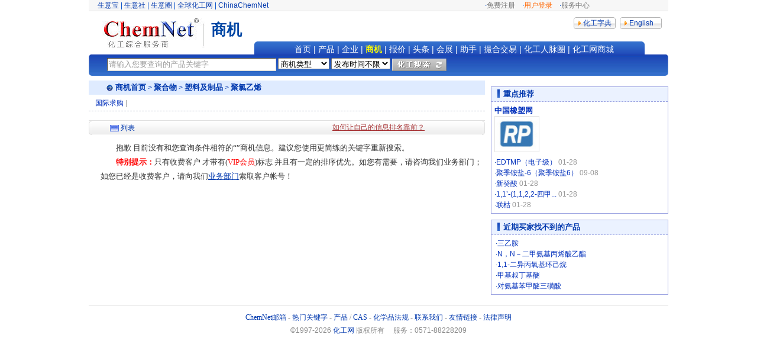

--- FILE ---
content_type: text/html; charset=gb2312
request_url: https://china.chemnet.com/trade/list----171217--------1.html
body_size: 4395
content:
<!DOCTYPE html PUBLIC "-//W3C//DTD XHTML 1.0 Transitional//EN" "http://www.w3.org/TR/xhtml1/DTD/xhtml1-transitional.dtd">
<html xmlns="http://www.w3.org/1999/xhtml">
<head>
<meta http-equiv="Content-Type" content="text/html; charset=gb2312" />
<title>化工商机- 聚合物 塑料及制品 聚氯乙烯化工产品供应、求购、报价、库存-化工网-化工综合服务商(ChemNet中国)</title>
<meta name=GOOGLEBOT content="index,follow">
<meta name="robots" content="index,follow">
<meta name="keywords" content="化工产品供应,求购,招标,报价,技术转让,出租,求租信息,国际求购,化工商机">
<meta name="description" content="用于化工产品供应、求购、招标、报价、技术转让、出租和求租信息的发布与交流的化工商机平台,提供国际求购、资金找项目等商机。">
<link rel="canonical" href="https://china.chemnet.com/trade/list----171217--------1.html">
<link href="/css/layout.css" rel="stylesheet" type="text/css">
<link href="/trade/css/trade-list.css" rel="stylesheet" type="text/css">
<link href="/css/font.css" rel="stylesheet" type="text/css">
<script type="text/javascript" src="http://im2.toocle.com/js/webcall.js"></script>
<script language="JavaScript">
<!--
function toSelect(selid,tvalue)
{
   var tpos = document.getElementById(selid).options
   for(var po=0 ; po<tpos.length;po++)
   {
     if(tvalue == tpos[po].value)
     tpos[po].selected=true;
   }
}
-->
</script>
</head>
<!--<body leftmargin=0 rightmargin=0 topmargin=0 onmousedown="mdown(event);">-->
<body leftmargin=0 rightmargin=0 topmargin=0 >
<!-- 顶部 -->
<div id="top">
<script type=text/javascript>
function mdown(e)
{
var targ;
if (!e)
  {
  var e = window.event;
  }
if (e.target)
  {
  targ = e.target;
  }
else if (e.srcElement)
  {
  targ = e.srcElement;
  }
var tname;
tname=targ.id;
//alert("You clicked on a " + tname + " element.");
}
</script>

<div class="t01">
<span><a href="https://cn.toocle.com/" class="blue" target="_blank">生意宝</a> | <a href="https://www.100ppi.com/" class="blue" target="_blank">生意社</a> | <a href="https://leads.toocle.com/" class="blue" target="_blank">生意圈</a> | <a href="https://www.chemnet.com/" class="blue" target="_blank">全球化工网</a> | <a href="https://www.chinachemnet.com" class="blue" target="_blank">ChinaChemNet</a></span>
&nbsp;&nbsp;&nbsp;&nbsp;&nbsp; &nbsp;&nbsp; &nbsp;·<a href="https://china.chemnet.com/member/admin/hub/reg.cgi?t=minfo&f=add&lang=chn" class="gray" target="_blank">免费注册</a>　·<a href="https://china.chemnet.com/member/" class="orange" target="_blank">用户登录</a>　·<a href="https://china.chemnet.com/help/" class="gray" target="_blank">服务中心</a>　</div>
<div class="t02">
<ul>
<li class="logo"><a href="/"><img src="/images/logo01.gif" alt="化工网" align="absmiddle" /></a><h1>商机</h1></li>
<li>
<div class="bt" style="padding-left:540px;">
<a href="https://cheman.chemnet.com/dict/zd.html" target="_blank" class="blue"><span class="ccd">化工字典</span></a>
<a href="https://www.chinachemnet.com" target="_blank" class="blue"><span class="ccd">English</span></a></div>
<div class="nav0">
<ul>
<li><img src="/images/menu_01.gif" align="absmiddle" /></li>
<li class="bg"><a href="/" class="white">首页</a> | <a href="/product/" class="white">产品</a> | <a href="/company/" class="white">企业</a> | <a href="/trade/" class="yellow fb">商机</a> | <a href="https://www.100ppi.com/mprice/mlist-1-14-1.html" target="_blank" class="white">报价</a> | <a href="https://news.chemnet.com/toutiao/" class="white">头条</a> | <a href="/expo/" class="white">会展</a> | <a href="https://cheman.chemnet.com" class="white">助手</a> | <a href="https://www.rawmex.cn/" class="white" target="_blank">撮合交易</a> | <a href="https://mall.chemnet.com/network/" class="white" target="_blank">化工人脉圈</a> | <a href="https://mall.chemnet.com/" class="white" target="_blank">化工网商城</a></li>
<li><img src="/images/menu_03.gif" align="absmiddle" /></li>
</ul>
</div>
</li>
</ul>
</div>
<script language="JavaScript">
<!--
function toSelect(selid,tvalue)
{
   var tpos = document.getElementById(selid).options
   for(var po=0 ; po<tpos.length;po++)
   {
     if(tvalue == tpos[po].value)
     tpos[po].selected=true;
   }
}
-->
</script>
<div class="search">
<ul>
<li><img src="/images/top_bg03.gif" align="absmiddle" /></li>

<li class="w"><form action="/trade/search.cgi" method="post">
<input type="hidden" name="f" value="search">
<input type="hidden" name="t" value="trade">
<input name="terms" type="text" id="key" size="50" value="请输入您要查询的产品关键字" onFocus="if(value==defaultValue){value='';this.style.color='#000'}" onBlur="if(!value){value=defaultValue;this.style.color='#999'}" class="input" />
<select name="type" id="type" value="">
  <option value="">商机类型</option>
  <option value="12">产品供应</option>
  <option value="12bj">产品报价</option>
  <option value="11">产品求购</option>
  <option value="25">二手供应</option>
  <option value="28">二手求购</option>
  <option value="22">出租信息</option>
  <option value="30">求租信息</option>
  <option value="24">技术转让</option>
  <option value="31">技术求购</option>
  <option value="17">提供加工</option>
  <option value="29">寻求加工</option>
  <option value="18">项目找资金</option>
  <option value="15">资金找项目</option>
  <option value="16">招商</option>
  <option value="23">招标</option>
  <option value="26">代理</option>
  <option value="34">其他</option>
</select>
<script language=javascript >
		toSelect("type",""); 	    
</script>
<select name="day_limit" id="day_limit" value="" class="select2">
  <option value="">发布时间不限</option>
  <option value="1">1天内</option>
  <option value="3">3天内</option>
  <option value="7">7天内</option>
  <option value="30">1个月内</option>
</select>
<script language=javascript >
		toSelect("day_limit",""); 	    
</script>
<input type="image" name="submit" value="化工搜索" src="/images/button01.gif" align="absmiddle" />
</form>
<!--&nbsp;&nbsp;热门搜索：<a href="/trade/search.cgi?f=search&terms=%D1%F5%BB%AF%D0%BF" class="white">氧化锌</a> <a href="/trade/search.cgi?f=search&terms=%BC%D7%B1%BD" class="white">甲苯</a> <a href="/trade/search.cgi?f=search&terms=%C4%FB%C3%CA%CB%E1" class="white">柠檬酸</a> <a href="/trade/search.cgi?f=search&terms=%BE%DB%C2%C8%D2%D2%CF%A9" class="white">聚氯乙烯</a> <a href="/trade/search.cgi?f=search&terms=%CF%F0%BD%BA" class="white">橡胶</a> <a href="/trade/search.cgi?f=search&terms=%D2%D2%B4%BC" class="white">乙醇</a> -->
</li>

<li><img src="/images/top_bg04.gif" align="absmiddle" /></li>
</ul>
</div>
</div>

<!-- 页面主体 -->
<div id="main">
<!-- 左侧 -->
<div class="left">
<div class="wz">
<img src="/trade/images/trade_icon01.gif" align="absmiddle" /> <a href="/trade/" class="blue f13 fb">商机首页</a> &gt; <a href="/trade/list----17--------1.html" class="blue f13 fb">聚合物</a> &gt; <a href="/trade/list----1712--------1.html" class="blue f13 fb">塑料及制品</a> &gt; <a href="/trade/list----171217--------1.html" class="blue f13 fb">聚氯乙烯</a>
</div>
<div class="fl">
<span>
		
			<a href="/trade/list--11C--171217--------1.html">国际求购</a> |
    
</span>
<ul>

</ul>
</div>

<!-- 商机列表 -->
<div class="sj-list">
<!--<h2><span>聚氯乙烯→ 商机列表</span><a href="/member/Trade.cgi?f=add&t=trade" class="reds u" target="_blank">免费发布商机</a></h2>-->
<div class="title">
<dl>
<dt>
<ul>
<li><img src="/trade/images/trade_l01.gif" align="absmiddle" /></li>
<li class="w"><p><img src="/trade/images/trade_icon02.gif" align="absmiddle" />&nbsp;列表　　　　</p><!--<a href="/member/Trade.cgi?f=add&t=trade" class="reds u" target="_blank">免费发布商机</a>-->&nbsp;&nbsp;<a href="http://china.chemnet.com/help/help.php?id=3#q2" class="reds u" target="_blank">如何让自己的信息排名靠前？</a></li>
<li><img src="/trade/images/trade_l03.gif" align="absmiddle" /></li>
</ul>
</dt>

<!-- 搜索不到结果显示 -->

<div class="error">
　　抱歉 目前没有和您查询条件相符的“<span class="red"></span>”商机信息。建议您使用更简练的关键字重新搜索。<br />  
 
　　<b class="red">特别提示：</b>只有收费客户 才带有(<span class="red">VIP会员</span>)标志 并且有一定的排序优先。如您有需要，请咨询我们业务部门；如您已经是收费客户，请向我们<a href="http://corp.netsun.com/service/index.html" target="_blank" class="blue u">业务部门</a>索取客户帐号！</div>




</dl>
</div>

<h3>
</h3>
</div>

</div>

<!-- 右侧 -->
<div class="right">


<!-- 登录发布商机 -->
<!--
<div class="login wrap01">
	
<SCRIPT language=JavaScript>
function getCookie(c_name)
{
if (document.cookie.length>0)
  {
  c_start=document.cookie.indexOf(c_name + "=")
  if (c_start!=-1)
    {
    c_start=c_start + c_name.length+1
    
    c_end=document.cookie.indexOf(";",c_start)
    if (c_end==-1) c_end=document.cookie.length
    return "&nbsp;尊敬的 <font color='#ff6600'>"+unescape(document.cookie.substring(c_start,c_end))+"</font>，您好！<br />&nbsp;欢迎您登录化工网！<br />&nbsp;&nbsp;· <a href=\"/member/Trade.cgi?t=trade\" target=\"_blank\" class=\"blue\">查看我的商业信息</a><br />&nbsp;&nbsp;· <a href=\"/member/Trade.cgi?f=add&t=trade\" target=\"_blank\" class=\"blue\">发布我的商业信息</a><br />&nbsp;<a href=\"/member/\" target=\"_blank\" class=\"blue\">会员商务室</a>　|　<a href=\"/member/logout.cgi\" target=\"_blank\" class=\"blue\">退出</a>"
    }
  }
  return "<dl><dt>登录发布商机</dt><dd><form name=\"form_login\" method=\"post\" action=\"/member/index.cgi\" ><input type=hidden name=f value=login1><input type=hidden name=returl value=\"/member/Trade.cgi?f=add&t=trade\"><ul><li>用户：<input name=\"username\" type=\"text\" id=\"username\" class=\"input\" size=\"18\" chname=\"username\" maxsize=\"20\"  nullable=\"no\" datatype=\"text\" ></li><li>密码：<input name=\"password\" type=\"password\" id=\"password\" class=\"input\" size=\"18\" ></li><li><input name=\"f1\" value=\"登 录\" type=\"submit\"  width=\"80\" height=\"46\" border=\"0\"> &nbsp;<a href=\"/member/admin/hub/reg.cgi?t=minfo&f=add&lang=chn\" target=\"_blank\" class=\"blue\">注册</a> | <a href=\"/member/admin/hub/minfo/forgot_password-cn.htm\" target=\"_blank\" class=\"blue\">忘记密码</a></li></ul></form></dd></dl>"
}
document.write(getCookie('username'));
</SCRIPT>

</div>

 -->

<!-- 重点推荐 -->
<div class="ltj wrap01">
<dl>
<dt>重点推荐</dt>
<dd>
<h3><a href="http://www.chemrp.com/" class="f13 fb" target="_blank">中国橡塑网</a></h3>
<div class="pic">
<a href="http://www.chemrp.com/" target="_blank"><img src="https://img1.chemnet.com/bin/img/?x=70&y=55&t=adv_to_Q&m=1&s=054/100054_1.jpg" align="absmiddle" /></a>
<p></p>
</div>
<div class="list01">
<ul>

<li><span>·<a href="/trade/detail--15465210.html" target="_blank">EDTMP（电子级）</a></span> 01-28</li>

<li><span>·<a href="/trade/detail--15456890.html" target="_blank">聚季铵盐-6（聚季铵盐6）</a></span> 09-08</li>

<li><span>·<a href="/trade/detail--15402686.html" target="_blank">新癸酸</a></span> 01-28</li>

<li><span>·<a href="/trade/detail--15373394.html" target="_blank">1,1’-(1,1,2,2-四甲...</a></span> 01-28</li>

<li><span>·<a href="/trade/detail--15371294.html" target="_blank">联枯</a></span> 01-28</li>

</ul>
</div>
</dd>
</dl>
</div>

<!-- 近期买家找不到的产品 -->
<div class="sl wrap01">
<dl>
<dt>近期买家找不到的产品</dt>
<dd>
<ul>
	

<li>·<a href="/trade/detail--11458210.html" target="_blank">三乙胺</a></li>	

<li>·<a href="/trade/detail--11458230.html" target="_blank">N，N－二甲氨基丙烯酸乙酯</a></li>	

<li>·<a href="/trade/detail--12391402.html" target="_blank">1,1-二异丙氧基环己烷</a></li>	

<li>·<a href="/trade/detail--15308462.html" target="_blank">甲基叔丁基醚</a></li>	

<li>·<a href="/trade/detail--13126865.html" target="_blank">对氨基苯甲醚三磺酸</a></li>	

</ul>
</dd>
</dl>
</div>

</div>

</div>

<!-- 底部 -->
<style type="text/css">
<!--
.toocle1{display:none;}
.toocle2{display:}
-->
</style>
<div id="footer">

<div class="f02">
<span><a href="https://mail.chemnet.com/" target="_blank" class="blue">ChemNet邮箱</a> - <a href="https://china.chemnet.com/search_hot/" target="_blank" class="blue">热门关键字</a> - <a href="https://china.chemnet.com/help/productguide.html" target="_blank" class="blue">产品</a> / <a href="https://cheman.chemnet.com/dict/zd_more.html" target="_blank" class="blue">CAS</a> - <a href="http://r.chemnet.com/" class="blue" target="_blank">化学品法规</a> - <a href="http://corp.netsun.com/contact.html" target="_blank" class="blue">联系我们</a> - <a href="https://china.chemnet.com/help/link.html" target="_blank" class="blue">友情链接</a> - <a href="https://china.chemnet.com/help/declare.htm" class="blue" target="_blank">法律声明</a></span>
&copy;1997-<script>var date=new Date();document.write(date.getFullYear());</script> <a href="https://china.chemnet.com/" class="blue">化工网</a> 版权所有 　服务：0571-88228209</div>
</div>

</body>
</html>


--- FILE ---
content_type: text/css
request_url: https://china.chemnet.com/trade/css/trade-list.css
body_size: 18141
content:
/* CSS Document */
a:link {
    text-decoration: none;
    color: #333;
    line-height: 150%;
}

.ad{margin-bottom:8px;}
.ad li{float:left; margin-right:16px;}
.ad .no{margin:0;}
.ad-google{margin-bottom:8px;}

/* 顶部 */

#top .t02 li{float:left; width:700px;}
#top .t02 .logo{width:280px; padding:7px 0;}
#top .t02 .logo h1{display:inline; font:bold 26px/50px "黑体"; color:#0247A4; margin-left:10px;}
#top .t02 .bt{padding:10px 0 20px 430px;}

#top .t02 .bt span{}
#top .t02 .bt .ccd{background:url(/trade/images/trade_button.gif) no-repeat; display:block; width:62px; float:left; height:20px; padding:1px 0 0 16px; cursor:hand;}
#top .t02 .bt .ccd2{background:url(/trade/images/trade_button_c.gif) no-repeat; display:block; width:84px; float:left; height:20px; padding:1px 0 0 16px; cursor:hand;}
#top #menu{background-color:#DFEBFF; color:#0239AE; line-height:24px;margin:10px 0 3px 0; padding-left:30px; height:24px;_height:24px; vertical-align:middle;}
#top #menu span{background:url(/trade/images/trade_bg.gif) no-repeat 0 2px; display:block; width:73px; height:24px; text-align:center; float:left; }
#top #menu p{width:700px; float:left; _padding-top:6px;}
#top #menu dd{float:left; width:470px; padding-top:6px; line-height:12px;}
#top #menu .wz-right{text-align:right; padding-right:10px;}
#top #menu li{float:left;}
#top #menu .menu2{width:160px; height:24px;}
#top #menu li ul {line-height: 22px; left: -999em; width:120px; position: absolute;} 
#top #menu li ul li{width: 120px; background: #DFEBFF;}
#top #menu li ul a,#top #menu li ul a:visited{display: block; padding-left:15px;}
#top #menu li ul a:hover {color:#F3F3F3; background:#1A4EBE; padding-left:15px;} 
#top #menu li:hover ul { 
left:65%; top:160px;
} 
#top #menu li.sfhover ul { 
left:65%; top:160px;
} 
.menu1{
*filter:Alpha(opacity=100);
}

/* 左侧 */
.left{width:670px; margin-bottom:10px;}
.wrap01{border:1px solid #9EA5E2;}
.wrap01 dt{background:url(/trade/images/trade_icon.gif) no-repeat 10px 4px #EBF2FF; border-bottom:1px dashed #9EA5E2; font:bold 13px/24px normal; color:#0239AE; padding-left:20px;}
.wrap01 dd{padding:5px;}
.wrap01 dt span{
	float: left;
}
.noo{
	font-weight: normal;
	padding-left: 85px;
}

/* 重点推荐 */
.tj{width:280px; float:left;}
.tj dd h3{font:normal 12px/28px normal;}
.tj dd .pic img{width:88px; height:110px; padding:2px; border:1px solid #E1E1E1; float:left;}
.tj dd .pic p{width:162px; height:110px; padding:6px 0 0 9px; text-indent:24px;}
.tj dd .list01{color:#999; margin-top:8px;}
.tj dd .list01 span{color:#0239AE; width:230px; display:block; float:left;}
 .jjx1{
	border-bottom-width: 1px;
	border-bottom-style: dashed;
	border-bottom-color: #CECECE;
}
/* 最新商机 */
.news{width:460px; padding-left:15px; _padding-left:11px;}
.news dt{background-color:#F5F5F5; padding-left:15px; font:bold 13px/24px normal; margin-bottom:5px;}
.news dt p{
	background-color:#F5F5F5;
	font:bold 13px/24px normal;
	float: left;
	width: 362px;
}
.news li{color:#999; font:14px/22px normal; padding-left:6px;}
.news li em{color:#0239AE; font-style:normal;}



/* 右侧 */
.right{width:300px; margin-bottom:10px;}

/* 登录发布商机 */
.login{margin-bottom:5px;}
.login li{text-align:center; padding:2px; color:#0239AE;}
.login .input{height:14px; width:130px;}

/* 商机公告 */
.gg b{color:#A52E30;}
.gg ul{background-color:#F5F9FF;}
.gg li{color:#999; padding:1px;}
.gg li span{background:url(/trade/images/button_bg.gif) no-repeat center; padding-left:26px; display:block; width:70px; float:left; font-weight:bold;}

/* 主要内容 */
.wrap02{clear:both; margin-bottom:10px;}
.wrap02 h2{background-color:#EAF2FF; font:normal 12px/24px normal; padding-left:20px; color:#999; margin-bottom:5px;}
.wrap02 .cont{width:265px; float:left; margin-left:15px; _margin-left:10px;}
.wrap02 .cont h3{font:normal 12px/24px normal; text-indent:9px;}
.wrap02 .cont .pic img{width:70px; height:70px; padding:2px; border:1px solid #E1E1E1; float:left;}
.wrap02 .cont .pic p{width:180px; height:50px; padding-left:9px; text-indent:24px; line-height:18px;}
.wrap02 .cont .list01{color:#999; margin-top:8px;}
.wrap02 .cont .list01 span{color:#0239AE; width:230px; display:block; float:left;}
.wrap02 .cont .list01 li{padding:2px 0;}
.wrap02 .list02{width:680px; float:right;}
.wrap02 .list02 span{color:#999; border-bottom:1px dashed #ABB5C6; display:block; padding:0 0 5px 10px; margin-bottom:5px;}
.wrap02 .list02 li{color:#999; font:14px/22px normal; padding-left:6px;}
.wrap02 .list02 li em{color:#0239AE; font-style:normal;}


/*-------------------- list页面 --------------------*/
.wz{background-color:#DFEBFF; color:#0239AE; line-height:24px; padding-left:30px; height:24px; _padding-top:6px; _height:18px;}
.wz p{width:600px; float:left;}

.fl span{color:#999; border-bottom:1px dashed #ABB5C6; display:block; padding:0 0 4px 11px; margin:5px 0;}
.fl li{color:#999; width:180px; float:left; padding:1px 0 2px 10px;}

.sj-list h2{background-color:#EAF2FF; font: normal 12px/24px normal; padding:0 20px; margin-top:5px;}
.sj-list h2 span{font:bold 13px/24px normal; color:#0239AE; display:block; width:630px; float:left;}
.sj-list .ls li{padding:8px 0 0 20px;}
.sj-list .ls em{color:#333; display:block; width:78px; float:left; font:bold 12px/150% normal;}
.sj-list .ls span{display:block; float:left; width:640px;}
.sj-list .ls p{width:80px; float:left;}
.sj-list .title{padding:10px 0;}
.sj-list .title dt{background:url(/trade/images/trade_l02.gif) repeat-x;}
.sj-list .title dt li{float:left; line-height:24px;}
.sj-list .title dt .w{width:659px;}
.sj-list .title dt p{padding:1px 0 0 30px; _padding-top:6px; width:370px; float:left; color:#0239AE;}
.sj-list .title dd{margin:10px 0 0 15px; line-height:22px;}
.sj-list .title dd p{width:190px; float:left; color:#0239AE;}
.sj-list .title dd .w430{width:340px;}
.sj-list .title dd .w85{width:85px;}
.sj-list .title dd .p8{
	padding-top: 8px;
}
.sj-list .title dd span{color:#999; margin-left:6px;}
.sj-list .title .bj p{width:180px;}
.sj-list .title .bj .w430{width:250px;}
.sj-list .title .bj em{font-style:normal; color:#0239AE; width:100px; display:block; float:left;}
.sj-list .title .cc{text-align:center;}
.sj-list .title .cc li{width:172px; float:left; padding-bottom:15px; color:#0239AE;}
.sj-list .title .cc img{border:1px solid #ccc; padding:3px; margin-bottom:8px; width:100px; height:100px;}
.sj-list h3{background-color:#FAFAFA; font:15px/24px Arial; text-align:center; margin:5px 0;}
.sj-list h3 a,.sj-list h3 a:visited{text-decoration:underline;}

.ltj{margin-top:10px;}
.ltj dd h3{font:normal 12px/28px normal;}
.ltj dd .pic img{width:70px; height:55px; padding:2px; border:1px solid #E1E1E1; float:left;}
.ltj dd .pic p{width:190px; height:55px; padding:3px 0 0 9px; color:#666; text-indent:24px;}
.ltj dd .list01{color:#999; margin-top:8px;}
.ltj dd .list01 span{color:#0239AE;}

.sl{margin-top:10px;}
.sl li{width:260px; margin:0 2px; color:#0239AE; float:left;}
.sl li em{font-style:normal; color:#999;}
.mt20{margin-top:20px;}
.lp-h {
    background: url(/trade/images/price-hd.png) no-repeat right;
    padding-right: 10px;
    height: 28px;
    line-height: 28px;
    overflow: hidden;
  _zoom: 1;}
.wybj {
    float: right;
    padding-right: 8px;
}
.wybj a {
    font-size: 14px;
    font-weight: normal;
}
.lp-h h3 {
    float: left;
    width: 250px;
    padding-left: 25px;
    color: #21489F;
    font-size: 14px;
    font-weight: bold;
    background: url(/trade/images/price-hd.png) no-repeat left;
}
.lp-table {
    width: 100%;
    font-family: "宋体";
}
.lp-table th {
    background: #D6E3F5;
    font-size: 14px;
    font-weight: bold;
    color: #444;
}
.lp-table .p-name {
    background: url(/trade/images/black-li.gif) no-repeat 8px center transparent;
    text-indent: 15px;
}
.lp-table td {
    font-size: 14px;
    height: 24px;
    line-height: 24px;
    overflow: hidden;
}
.a-blue, .a-blue a:link, .a-blue a:visited {
    color: #23469D;
}
.even-bg td.p-name {
    background: #E7F0FC url("/trade/images/black-li.gif") no-repeat scroll 8px center;
}
.even-bg td {
    background: #E7F0FC;
}
.inc-page {
    text-align: center;
    font-size: 14px;
    font-weight: bold;
    margin-bottom: 15px;
    margin-top: 15px;
    font-family: initial;
}
.inc-page b {
    border: 1px solid #AAAAAA;
    color: #003399;
    display: inline-block;
    margin-right: 2px;
    padding: 3px 5px;
    text-decoration: none;
    font-size: 14px;
    line-height: 100%;
    margin-left: 2px;
    background: none repeat scroll 0 0 #003399;
    color: #FFFFFF;
}
.inc-page a {
    border: 1px solid #AAAAAA;
    color: #003399;
    display: inline-block;
    margin-right: 2px;
    padding: 3px 5px;
    text-decoration: none;
    font-size: 14px;
    line-height: 100%;
    margin-left: 2px;
}
/*-------------------- search页面 --------------------*/
.ads{background:#F3F8FF; margin-bottom:8px; padding:6px 8px;}
.gl{border-bottom:1px dashed #ABB5C6; padding:2px 0 10px 20px; margin:4px 0;}
.sc{border-right:1px solid #D3DEF0; padding-right:15px; width:745px;}
.icon01{background:url(/trade/images/trade_icon08.gif) no-repeat 10px 3px; padding-left:20px;}
.icon02{background:url(/images/icon06.gif) no-repeat; padding-left:20px;}
.error{margin:10px 0 10px 20px; font:13px/24px normal;}

.search-list{margin-left:20px;}
.search-list p{margin:8px 0 0 5px;}
.search-list ul{ border-bottom:1px dashed #ccc;}
.search-list li{float:left; line-height:22px; width:695px; padding:10px 0;}
.search-list .w{width:25px;}
.search-list h6{display:block; color:#0239AE; font: normal 14px/24px normal;}
.search-list span{color:#FF0000;}
.search-list em{font:12px normal; color:#999; padding-left:6px;}

/* 赞助商链接 */
.adlink{text-align:center; padding-top:10px;}
.adlink p{text-align:left; padding-top:20px;}
.adlink span{display:block; background-color:#F7F7F7; height:22px; line-height:22px; margin:20px 0 10px 0;}

/*-------------------- detail页面 -----------------------*/

/* 左侧 */
.dl-left{width:680px;}

/* 主要内容 */
.content{border:1px solid #DFEBFF; background:#FCFDFE; padding:20px;}
.content .text-right{text-align:right;}
.content h1{font:bold 14px/28px normal; text-align:center; color:#0239AE;}
.content .pic{width:160px; float:left; border:1px solid #E1E6EC; padding:4px; background:#FFF; margin:5px 10px 0 0; text-align:center; height:160px;}
.content .pic img{ height:160px; width:160px;}
.content .text{margin:5px 0;}
.content .text li{width:380px; float:left; padding:2px 0;}
.content .text .w{width:68px; text-align:right;}
.content .dl-list dt{background:url(/trade/images/trade_icon12.gif) no-repeat 10px 5px #EFF3F8; padding-left:30px; line-height:22px;}
.content .dl-list dt span{font-weight:bold; width:500px; display:block; float:left;}
.content .dl-list dd{
	padding-top: 8px;
	padding-right: 0;
	padding-bottom: 8px;
	padding-left: 0em;
}
.content .dl-list li{
	color:#0239AE;
	float: left;
	width: 318px;
	padding-top: 2px;
	padding-right: 0;
	padding-bottom: 2px;
	padding-left: 0;
}
.content .dl-list li em{font-style:normal; padding-left:1em; color:#999;}
.content .jqtc{
	border: 1px solid #AFD4F4; margin-bottom: 8px;
}
.content .jqtc .jqtc1{
	background-color: #E5F4FF;
	height: 22px;
	padding-top: 3px;
	padding-left: 8px;
}
.content .jqtc .jqtc1 span{
	float: left;
	width: 520px;
}
.content .jqtc .jqtc2 li{
	float: left;
	width: 200px;
	padding-left: 8px;
}
/* 圆角边框 */
.fillet .text{display:block; border:0 solid #EFE2CE; background:#FFFAF3; border-width:0 1px;}
.xtop{*margin-bottom:-5px;}
.xbottom{*margin-top:-5px;}
.xtop, .xbottom {display:block; font-size:1px; background:transparent;}
.xb1, .xb2, .xb3, .xb4 {display:block; overflow:hidden;}   
.xb1, .xb2, .xb3 {height:1px;}   
.xb2, .xb3, .xb4 {background:#FFFAF3; border-left:1px solid #EFE2CE; border-right:1px solid #EFE2CE;}
.xb1 {margin:0 5px; background:#EFE2CE;}   
.xb2 {margin:0 3px; border-width:0 2px;}   
.xb3 {margin:0 2px;}   
.xb4 {height:2px; margin:0 1px; _height:1px;}

/* 询盘信息 */
.xp{border:1px solid #CECECE; margin-top:10px;}
.xp em{color:#FF0000; font-style:normal;}
.xp dt{background:#FAFAFA; border-bottom:1px dashed #CECECE; line-height:24px;}
.xp dt span{background:url(/trade/images/trade_icon13.gif) no-repeat 10px 5px; padding-left:30px; font:bold 13px/24px normal; width:500px; display:block; float:left;}
.xp dd{padding:10px 15px; text-align:center; color:#0239AE;}
.xp dd span{background:url(/trade/images/trade_icon15.gif) no-repeat right;font:bold 13px normal; color:#0239AE; display:block; margin-top:10px; text-align:left;}
.xp li{padding:3px 25px; text-align:left; color:#333;}
.xp li p{width:60px; float:left;}
.xp .ct{text-align:center; padding:10px 0;}

/* 右侧 */
.dl-right{width:290px;}

/* 联系方法 */
.contact .pic{width:70px; padding:2px; border:1px solid #ccc; float:left; margin-right:10px;}
.contact .pic img{width:70px; height:88px;}
.contact .text h2{font:bold 13px/28px normal;}
.contact .text h3{font:normal 12px/22px normal; border-bottom:1px solid #ccc;}
.contact .text p{margin-top:6px; color:#555;}

/* 该商机加入的生意圈 */
.q li{width:130px; margin:0 2px; color:#0239AE; float:left;}

/* 重点推荐 */
.dtj dd .pic{border-bottom:1px dashed #ccc; padding-bottom:5px;}
.dtj dd .pic h3{line-height:22px; width:190px; padding-left:9px;}
.dtj dd .pic p{width:190px; height:40px; padding-left:9px; color:#666; text-indent:24px;}

/*-------------------- 询盘页面 -----------------------*/
.xp_top{width:750px; margin:0 auto;}
.xp_top li{float:left; color:#0239AE; padding:5px 0;}
.xp_top .menu{ padding:15px 0 0 20px;}
.xp_main{width:680px; margin:10px auto;}
.xp_main .xp01{text-align:center;}
.xp_main .xp01 h6{font:normal 12px/22px normal; text-align:right; border-bottom:2px solid #8FB4E9; padding:5px 20px; margin-bottom:10px;}
.xp_main .xp01 .ygx{border:0px solid #8FB4E9; border-width:1px 0 0px 0;}
.xp_main .xp01 table{border:0px solid #8FB4E9; border-width:0px 0 0px 0; margin-bottom:0px;}
.xp_main .xp01 h6 p{font:bold 13px/22px normal; width:520px; float:left; text-align:left;}
.xp_main .xp01 td{border-bottom:0px solid #F0F0F0;}
.xp_main .xp01 em{color:#FF0000; font-style:normal;}
.xp_main .xp01 span{background:url(/trade/images/trade_icon15.gif) no-repeat right;font:bold 13px normal; color:#0239AE; display:block; margin-top:10px; text-align:left;}
.xp_main .xp01 li{padding:3px 25px; text-align:left; color:#333;}
.xp_main .xp01 li p{width:60px; float:left;}
.xp_main .xp01 .ct{text-align:center; padding:10px 0;}

.xp_footer{width:750px; margin:0 auto; color:#777; border-top:1px solid #ccc; font-family:Arial; line-height:30px; text-align:center;}
.fn{
	font-weight: normal;
	text-decoration: underline;
}
a.xhx:link{
	text-decoration: underline;
}
a.xhx:visited{text-decoration: underline;}
a.xhx:hover{text-decoration: underline;}
/*-------------------- 插入广告 -----------------------*/
#cggs{
	width:980px;
	height: 68px;
	margin-right: auto;
	margin-left: auto;
	margin-bottom: 11px;
}
#cggs li{float: left;}
#cggs .cws{width: 282px;}
#cggs .cws2{width: 333px; margin-left: 15px;}
#cggs .cws3{width: 683px; margin-left: 15px;}
#cggs .cws4{width: 315px; margin-left: 15px;}
#cggsd{
	width:980px;
	height: 68px;
	margin-right: auto;
	margin-left: auto;
	margin-bottom: 11px;
	margin-top: 0px;
}
#cggsd li{float: left;}
#cggsd .cwsd{width: 282px;}
#cggsd .cwsd2{width: 334px; margin-left: 15px;}
#cggsd .cwsd3{width: 683px; margin-left: 15px;}
.ahjob{
	height: 11px;
}
.index_4 {
	line-height: 140%;
	border-bottom: 0px solid #F2F2F2;
	padding-top: 1px;
}
.index_4a {line-height: 20px;border-bottom: 1px solid #F2F2F2;}

.bgright {background-position: right;}

a:link{color: #0331BC;}
a:visited{color: #0331BC;}
a:hover{color: #FE6700;} 
a.an:link{color: #0331BC;text-decoration: none;}
a.an:visited{color: #0331BC;text-decoration: none;}
a.an:hover{color: #0331BC;text-decoration: underline;} 
#cj{clear:both;width:125px;POSITION:absolute;margin-top:12px;margin-left:-15px;border:1px solid #EFF2F6;background-color:#ffffff;}

#xw{clear:both;width:90px;POSITION:absolute;margin-top:12px;margin-left:-15px;border:1px solid #EFF2F6;background-color:#ffffff;}
.xw_dot01{clear:both;}
.xw_dot01 ul{margin:0;padding:3px;border:0;clear:both;}
.xw_dot01 ul li{list-style-type: none;background:url(http://china.chemnet.com/images/dot.gif) 8px 8px no-repeat;padding-left:20px;text-align:left;line-height:20px;font-size:12px;}
#hot_menu{
					color:#0239AE;
					line-height:24px;
					height:24px;
					float: left;
					width: 699px;
					padding-left: 0px;
				}
				#hot_menu span{no-repeat 0 2px; display:block; width:73px; height:24px; text-align:center; float:left; margin-right:20px;}
				#hot_menu p{width:700px; float:left; _padding-top:6px;}
				
				#hot_menu li{float:left;}
				#hot_menu .menu2{
					width:55px;
				}
				#hot_menu li ul {line-height: 22px; width:110px; position: absolute; }
				#hot_menu li ul li{width: 110px; background: #DFEBFF; text-align: left; border: 1px none #e0eef8; }
				#hot_menu li ul li a{color:#0239AE;}
				#hot_menu li ul a, #hot_menu li ul a:visited{display: block; padding-left:15px;}
				#hot_menu li ul a:hover {color:#F3F3F3;
	
	padding-left:15px;
	background-color: #1A4EBE;
} 
				#hot_more .close_menu {height: 20px; background: #f5f5f5; text-align: right;}
				#hot_more .close_menu img {text-align: right; cursor:pointer; padding-right:5px; }
				
	#top #menu11{background-color:#DFEBFF; color:#0239AE; line-height:24px; margin:10px 0 3px 0; padding-left:30px; height:24px;}
#top #menu11 span{background:url(/trade/images/trade_bg.gif) no-repeat 0 2px; display:block; width:73px; height:24px; text-align:center; float:left; }
#top #menu11 p{width:700px; float:left; _padding-top:6px;}	


